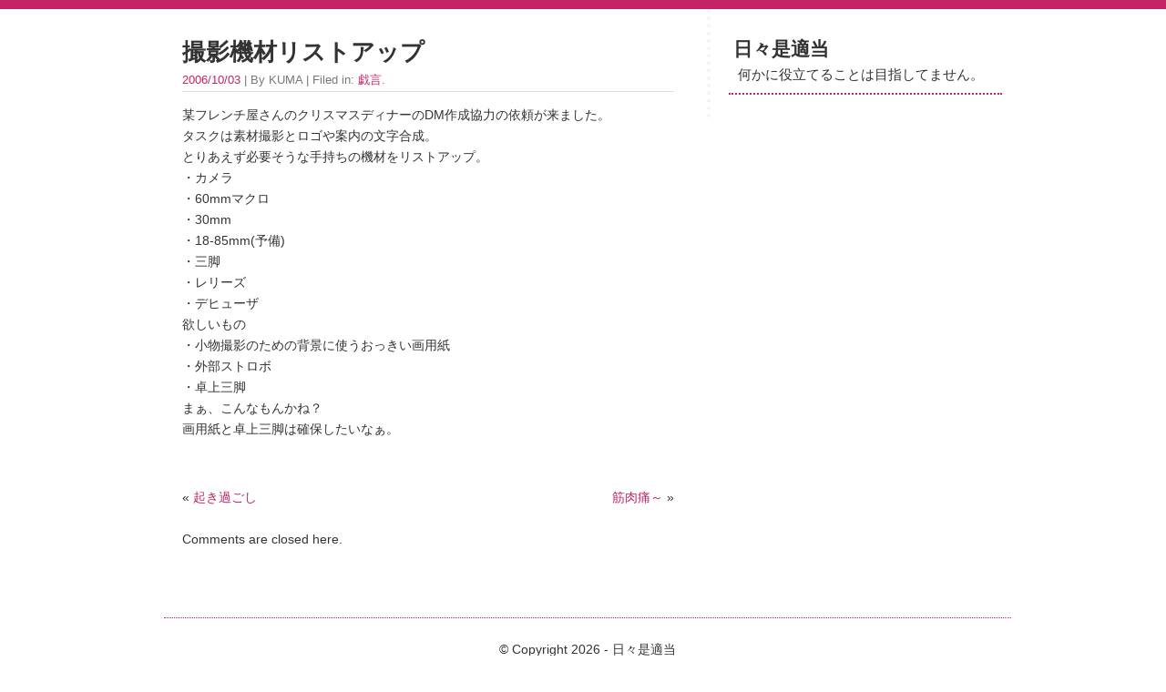

--- FILE ---
content_type: text/html; charset=UTF-8
request_url: https://kumatds.net/archives/2006/10/post_292.html
body_size: 3215
content:
<!DOCTYPE html>
<html lang="ja">
<head>
<meta charset="utf-8">
<meta name="viewport" content="width=device-width, initial-scale=1.0">
<title>撮影機材リストアップ &#8211; 日々是適当</title>
<link rel='dns-prefetch' href='//s.w.org' />
<link rel="alternate" type="application/rss+xml" title="日々是適当 &raquo; フィード" href="https://kumatds.net/feed" />
<link rel="alternate" type="application/rss+xml" title="日々是適当 &raquo; コメントフィード" href="https://kumatds.net/comments/feed" />
		<script type="text/javascript">
			window._wpemojiSettings = {"baseUrl":"https:\/\/s.w.org\/images\/core\/emoji\/11\/72x72\/","ext":".png","svgUrl":"https:\/\/s.w.org\/images\/core\/emoji\/11\/svg\/","svgExt":".svg","source":{"concatemoji":"http:\/\/kumatds.net\/wp-includes\/js\/wp-emoji-release.min.js?ver=4.9.26"}};
			!function(e,a,t){var n,r,o,i=a.createElement("canvas"),p=i.getContext&&i.getContext("2d");function s(e,t){var a=String.fromCharCode;p.clearRect(0,0,i.width,i.height),p.fillText(a.apply(this,e),0,0);e=i.toDataURL();return p.clearRect(0,0,i.width,i.height),p.fillText(a.apply(this,t),0,0),e===i.toDataURL()}function c(e){var t=a.createElement("script");t.src=e,t.defer=t.type="text/javascript",a.getElementsByTagName("head")[0].appendChild(t)}for(o=Array("flag","emoji"),t.supports={everything:!0,everythingExceptFlag:!0},r=0;r<o.length;r++)t.supports[o[r]]=function(e){if(!p||!p.fillText)return!1;switch(p.textBaseline="top",p.font="600 32px Arial",e){case"flag":return s([55356,56826,55356,56819],[55356,56826,8203,55356,56819])?!1:!s([55356,57332,56128,56423,56128,56418,56128,56421,56128,56430,56128,56423,56128,56447],[55356,57332,8203,56128,56423,8203,56128,56418,8203,56128,56421,8203,56128,56430,8203,56128,56423,8203,56128,56447]);case"emoji":return!s([55358,56760,9792,65039],[55358,56760,8203,9792,65039])}return!1}(o[r]),t.supports.everything=t.supports.everything&&t.supports[o[r]],"flag"!==o[r]&&(t.supports.everythingExceptFlag=t.supports.everythingExceptFlag&&t.supports[o[r]]);t.supports.everythingExceptFlag=t.supports.everythingExceptFlag&&!t.supports.flag,t.DOMReady=!1,t.readyCallback=function(){t.DOMReady=!0},t.supports.everything||(n=function(){t.readyCallback()},a.addEventListener?(a.addEventListener("DOMContentLoaded",n,!1),e.addEventListener("load",n,!1)):(e.attachEvent("onload",n),a.attachEvent("onreadystatechange",function(){"complete"===a.readyState&&t.readyCallback()})),(n=t.source||{}).concatemoji?c(n.concatemoji):n.wpemoji&&n.twemoji&&(c(n.twemoji),c(n.wpemoji)))}(window,document,window._wpemojiSettings);
		</script>
		<style type="text/css">
img.wp-smiley,
img.emoji {
	display: inline !important;
	border: none !important;
	box-shadow: none !important;
	height: 1em !important;
	width: 1em !important;
	margin: 0 .07em !important;
	vertical-align: -0.1em !important;
	background: none !important;
	padding: 0 !important;
}
</style>
<link rel='stylesheet' id='quickchic-css' href="https://kumatds.net/wp-content/themes/quickchic/style.css?ver=4.9.26" type='text/css' media='all' />
<script type='text/javascript' src='https://ajax.googleapis.com/ajax/libs/prototype/1.7.1.0/prototype.js?ver=1.7.1'></script>
<script type='text/javascript' src='https://ajax.googleapis.com/ajax/libs/scriptaculous/1.9.0/scriptaculous.js?ver=1.9.0'></script>
<script type='text/javascript' src='https://ajax.googleapis.com/ajax/libs/scriptaculous/1.9.0/effects.js?ver=1.9.0'></script>
<script type='text/javascript' src='https://kumatds.net/wp-content/plugins/lightbox-2/lightbox-resize.js?ver=1.8'></script>
<link rel='https://api.w.org/' href='https://kumatds.net/wp-json/' />
<link rel="EditURI" type="application/rsd+xml" title="RSD" href="https://kumatds.net/xmlrpc.php?rsd" />
<link rel="wlwmanifest" type="application/wlwmanifest+xml" href="https://kumatds.net/wp-includes/wlwmanifest.xml" /> 
<link rel='prev' title='起き過ごし' href='https://kumatds.net/archives/2006/10/post_291.html' />
<link rel='next' title='筋肉痛～' href='https://kumatds.net/archives/2006/10/post_293.html' />
<meta name="generator" content="WordPress 4.9.26" />
<link rel="canonical" href="https://kumatds.net/archives/2006/10/post_292.html" />
<link rel='shortlink' href='https://kumatds.net/?p=366' />
<link rel="alternate" type="application/json+oembed" href="https://kumatds.net/wp-json/oembed/1.0/embed?url=https%3A%2F%2Fkumatds.net%2Farchives%2F2006%2F10%2Fpost_292.html" />
<link rel="alternate" type="text/xml+oembed" href="https://kumatds.net/wp-json/oembed/1.0/embed?url=https%3A%2F%2Fkumatds.net%2Farchives%2F2006%2F10%2Fpost_292.html&#038;format=xml" />
<link rel="alternate" media="handheld" type="text/html" href="https://kumatds.net/archives/2006/10/post_292.html" />

	<!-- begin lightbox scripts -->
	<script type="text/javascript">
    //<![CDATA[
    document.write('<link rel="stylesheet" href="https://kumatds.net/wp-content/plugins/lightbox-2/Themes/Black/lightbox.css" type="text/css" media="screen" />');
    //]]>
    </script>
	<!-- end lightbox scripts -->
<style type="text/css" id="syntaxhighlighteranchor"></style>
</head>
<body class="post-template-default single single-post postid-366 single-format-standard">
<div id="page"><div id="content" class="narrowcolumn">
<main role="main">
<section>

	<article id="post-366" class="post-366 post type-post status-publish format-standard hentry category-3">
			<h1>撮影機材リストアップ</h1>
		<small><a href="https://kumatds.net/archives/2006/10/post_292.html">2006/10/03</a> | By KUMA | Filed in: <a href="https://kumatds.net/archives/category/%e6%88%af%e8%a8%80" rel="category tag">戯言</a>.   </small>
		
	<div class="entry">
		<p>某フレンチ屋さんのクリスマスディナーのDM作成協力の依頼が来ました。<br />
タスクは素材撮影とロゴや案内の文字合成。<br />
とりあえず必要そうな手持ちの機材をリストアップ。<br />
・カメラ<br />
・60mmマクロ<br />
・30mm<br />
・18-85mm(予備)<br />
・三脚<br />
・レリーズ<br />
・デヒューザ<br />
欲しいもの<br />
・小物撮影のための背景に使うおっきい画用紙<br />
・外部ストロボ<br />
・卓上三脚<br />
まぁ、こんなもんかね？<br />
画用紙と卓上三脚は確保したいなぁ。</p>
	
 	 	<br />
		
			
	<p></p> 

 	<div class="navigation">
		  <div class="alignleft">&laquo; <a href="https://kumatds.net/archives/2006/10/post_291.html" rel="prev">起き過ごし</a></div>
		  <div class="alignright"><a href="https://kumatds.net/archives/2006/10/post_293.html" rel="next">筋肉痛～</a> &raquo;</div>
	</div>
		
 	<div id="comments" class="comments">
	
	 <p>Comments are closed here.</p> 

	</article>
				

</section>
</main>
</div>
<div id="sidebar">

<header id="header">		
<a class="blogtitle" href="https://kumatds.net">日々是適当</a><div class="description">何かに役立てることは目指してません。</div>
</header> 

<aside>
<ul>
  <li>
  
  </li>
</ul>
</aside>

</div> <!-- /sidebar--><footer id="footer"> 

<p>		
&copy; Copyright 2026 - 日々是適当 
</p>
	<p class="text-center">
	<a href="http://www.quickonlinethemes.com/wordpress/quickchic/" title="QuickChic Theme">QuickChic Theme</a> powered by <a href="http://wordpress.org">WordPress</a>
	</p><script type='text/javascript' src="https://kumatds.net/wp-includes/js/wp-embed.min.js?ver=4.9.26"></script>

</footer>
</div> <!-- /page --> 
<script defer src="https://static.cloudflareinsights.com/beacon.min.js/vcd15cbe7772f49c399c6a5babf22c1241717689176015" integrity="sha512-ZpsOmlRQV6y907TI0dKBHq9Md29nnaEIPlkf84rnaERnq6zvWvPUqr2ft8M1aS28oN72PdrCzSjY4U6VaAw1EQ==" data-cf-beacon='{"version":"2024.11.0","token":"73de41bd0b38435f8a08cde726a3c399","r":1,"server_timing":{"name":{"cfCacheStatus":true,"cfEdge":true,"cfExtPri":true,"cfL4":true,"cfOrigin":true,"cfSpeedBrain":true},"location_startswith":null}}' crossorigin="anonymous"></script>
</body>
</html>

--- FILE ---
content_type: text/css
request_url: https://kumatds.net/wp-content/themes/quickchic/style.css?ver=4.9.26
body_size: 3109
content:
/*
Theme Name: QuickChic
Theme URI: http://www.quickonlinethemes.com/wordpress/quickchic/
Description: 2-columns clean, lightweight, minimalistic, widget ready, SEO optimized, fast loading, easy to customize WordPress theme.
Version: 1.5.2
Author: QuickOnlineThemes
Author URI: http://www.quickonlinethemes.com/
Tags: white, pink, light, two-columns, right-sidebar, fixed-layout, responsive-layout, threaded-comments, sticky-post, custom-background
Text Domain: quickchic
License: GNU General Public License v2.0
License URI: http://www.gnu.org/licenses/gpl-2.0.html
QuickChic WordPress Theme, Copyright 2015 QuickOnlineThemes.com
QuickChic is distributed under the terms of the GNU GPL

*/
/* Begin Typography &amp; Colors
------------------------------------- */
body {
font-size: 75%;
font-family:  arial, sans serif;
background: #fff;
color: #333;
border-top: 10px solid #C32364;
}
#page {
background-color: white;
text-align: left;
}
#header {
padding: 5px 15px;
border-bottom: 2px dotted #C32364;
}
#header-responsive {
display:none;
margin:0;
padding:0;
font-size: 0.9em;
}
#content {
font-size: 1.2em;
background: #fff;
}
.narrowcolumn .entry {
line-height: 1.6em;
}
.narrowcolumn .postmetadata {
}
.alt {
background: #f3f3f3;
}
#footer {
background: #fff;
border: none;
}
small {
font-size: 0.9em;
line-height: 2em;
}
h1, h2, h3, h4 {
font-weight: bold;
font-family: arial, sans serif;
}
#content h1 {
font-size: 1.8em;
text-align: left;
}
#header td {
font-size: 1.1em;
}
#header h1 {
font-size: 1em;
margin: 0;
padding:0;
}
.blogtitle {
font-size: 1.6em !important;
text-align: left;
font-weight: bold;
margin: 10px 0 0 0;
padding: 0;
font-family: arial, sans serif;
}
.description {
padding: 5px;
color: #333;
font-size: 1.1em;
text-align: left;
}
h2 {
font-size: 1.8em;
text-align: left;
}
h2.pagetitle {
font-size: 1.6em;
}
#sidebar h2 {
font-size: 1.2em;
}
h3 {
font-size: 1.3em;
}
#header h1, h1 a, h1 a:hover, h1 a:visited {
text-decoration: none;
color: white;
}
h1, h1 a, h1 a:visited {
text-decoration: none;
color: #333;
}
h1 a:hover, {
text-decoration: none;
color: #C32364;
}
h2, h2 a, h2 a:visited, h3, h3 a, h3 a:visited {
color: #333;
}
h2, h2 a, h2 a:visited, h3, h3 a, h3 a:hover, h3 a:visited, #sidebar h2, #sidebar h4, #wp-calendar caption, cite {
text-decoration: none;
}
h2 a:hover {
color: #333 !important;
text-decoration: none;
}
#sidebar h4 {
font-size: 1.2em;
}
.commentlist li, #commentform input, #commentform textarea {
font-size: 1em;
}
.commentlist li {
font-weight: normal;
}
.commentlist cite, .commentlist cite a {
font-weight: bold;
font-style: normal;
font-size: 1em;
}
.commentlist p {
font-weight: normal;
line-height: 1.5em;
text-transform: none;
}
#commentform p {
font-size: 1.1em;
}
.commentmetadata {
font-weight: normal;
}
small, #sidebar ul ul li, #sidebar ul ol li, .nocomments, .postmetadata, blockquote, strike {
color: #777;
}
pre {
font: 1em 'Courier New', Courier, Fixed;
color: #666;
background: #F8F8F8;
padding: 5px;
line-height:1.5em;
border: 1px solid #ddd;
overflow-x: auto; /* Use horizontal scroller if needed; for Firefox 2, not needed in Firefox 3 */
white-space: pre-wrap; /* css-3 */
white-space: -moz-pre-wrap !important; /* Mozilla, since 1999 */
white-space: -pre-wrap; /* Opera 4-6 */
white-space: -o-pre-wrap; /* Opera 7 */
/* width: 99%; */
word-wrap: break-word; /* Internet Explorer 5.5+ */
}
code {
font: 1.1em 'Courier New', Courier, Fixed;
color: #666;
padding: 0 2px;
background: #fff;
line-height:1.5em;
overflow: auto;
}
acronym, abbr, span.caps {
font-size: 0.9em;
letter-spacing: .07em;
}
a, a:visited, h2 a:hover, h3 a:hover {
color: #C32364;
text-decoration: none;
}
a:hover {
color: #C32364;
text-decoration: underline;
}
.entry a {
text-decoration: none;
}
.entry a:hover {
text-decoration: underline;
}
#sidebar a:hover {
text-decoration: underline;
}
.sticky {
}
/* Begin Structure
------------------------------------- */
body {
margin: 0 0;
padding: 0 0;
}
#page {
background-color: white;
margin: 0 auto;
padding: 0 30px;
width: 920px;
}
#header {
margin: 0 0px;
padding: 5px;
}
#header a {
color: #333;
text-decoration: none;
}
#header a:hover {
color: #C32364;
text-decoration: none;
}
.narrowcolumn {
float: left;
padding: 0 0 20px 20px;
margin: 0px 0 0;
width: 540px;
background: #fff;
}
.post {
margin: 0 0 40px;
text-align: left;
}
.post hr {
display: block;
}
.entry{
border-top: 1px solid #ddd;
overflow:hidden;
}
.entry p{ 
}
.narrowcolumn .postmetadata {
padding-top: 5px;
}
.postmetadata {
clear: left;
}
#footer {
color: #333;
padding: 20px 5px;
font-size: 1.2em;
margin: 20px auto 10px auto;
width: 100%;
clear: both;
border-top: 1px dotted #C32364;
}
#footer p {
margin: 0;
padding: 5px 0;
text-align: center;
}
/* Begin Headers
------------------------------------- */
#content h1 {
margin: 30px 0 0 0;
}
h2 {
margin: 30px 0 0;
}
h2.pagetitle, h2.pagetitle {
margin-top: 20px;
text-align: center;
}
#sidebar h2 {
margin: 10px 0 0;
padding: 0;
}
#sidebar h4 {
margin: 25px 0 0;
padding: 0;
}
h3 {
padding: 0;
margin: 30px 0 0;
}
h3.comments {
padding: 0;
margin: 40px auto 20px ;
}
/* Begin Images
------------------------------------- */
p img {
padding: 0;
max-width: 100%;
}
.entry img {
padding:5px;
height:auto;
}
.rssicon {
vertical-align:middle;
border:0;
padding-right:5px;
}
img.centered {
display: block;
margin-left: auto;
margin-right: auto;
}
img.alignright {
padding: 4px;
margin: 0 0 2px 7px;
display: inline;
}
img.alignleft {
padding: 4px;
margin: 0 7px 2px 0;
display: inline;
}
.thumb {
float:left !important;
margin: 10px 5px 0 0;
}
.alignright {
float: right;
}
.alignleft {
float: left
}
/* Begin Lists
------------------------------------- */
html&gt;body .entry ul {
margin-left: 0px;
padding: 0 0 0 20px;
padding-left: 10px;
}
html&gt;body .entry li {
margin: 2px 0 2px 10px;
}
.entry ol {
padding: 0 0 0 20px;
margin: 0;
}
.entry ol li {
margin: 0;
padding: 0;
}
.entry td {
padding: 5px;
border: 1px solid #DDD;
}
.postmetadata ul, .postmetadata li {
display: inline;
list-style-type: none;
list-style-image: none;
}
#sidebar ul, #sidebar ul ol {
margin: 0;
padding: 0;
}
#sidebar ul li {
list-style-type: none;
list-style-image: none;
margin-bottom: 15px;
}
#sidebar ul p, #sidebar ul select {
margin: 5px 0 8px;
}
#sidebar ul ul, #sidebar ul ol {
margin: 5px 0 0 10px;
}
#sidebar ul ul ul, #sidebar ul ol {
margin: 0 0 0 10px;
}
ol li, #sidebar ul ol li {
list-style: decimal outside;
}
#sidebar ul ul li, #sidebar ul ol li {
margin: 6px 0 0;
padding: 0;
}
/* Begin Form Elements
------------------------------------- */
#searchform {
margin: 5px 0;
padding: 5px 3px;
text-align: left;
}
#searchform input {
border: 1px solid #CCC;
}
#searchform #s {
width: 200px;
padding: 2px;
}
#searchsubmit {
cursor:pointer;
background:#C32364;
color:#fff;
padding: 4px 7px;
border-radius: 5px;
text-transform:uppercase;
-moz-border-radius: 5px;
}
.screen-reader-text {display: none;}
.formbutton{
cursor:pointer;
border: solid 1px #ccc;
background:#C32364;
color:#fff;
font-weight:bold;
padding: 10px;
}
select {
width: 130px;
}
#commentform input {
width: 170px;
padding: 2px;
margin: 5px 5px 1px 0;
border: 1px solid #CCC;
}
#commentform textarea {
width: 90%;
padding: 2px;
border: 1px solid #CCC;
}
#commentform #submit {
background: #C32364;
padding:7px;
font-size: 0.9em;
color: #fff;
margin: 0;
text-transform:uppercase;
border-radius: 8px;
-moz-border-radius: 8px;
}
/* Begin Comments
------------------------------------- */
.alt {
margin: 0;
padding: 10px;
}
.commentlist {
padding: 0;
margin: 0;
text-align: justify;
}
.commentlist li {
margin: 15px 0 3px;
padding: 5px 10px 3px;
list-style: none;
}
.commentlist p {
margin: 10px 5px 10px 0;
}
#commentform p {
margin: 5px 0;
}
.nocomments {
text-align: center;
margin: 0;
padding: 0;
display:none;
}
.commentmetadata {
margin: 0;
display: block;
}
img.avatar {
float:left;
margin: 0;
padding: 0 4px 0 0;
vertical-align:middle;
}
#respond {
margin-bottom: 20px;
}
#reply-title a {
color: #C32364 !important;
}
.bypostauthor {
background: #FFF8FE !important;
}
ol.commentlist li div.comment-meta {
font-size:9px; margin-bottom:10px;
}
ol.commentlist li div.comment-meta a {
color:#999 !important; }
ol.commentlist li div.comment-meta a:hover {
color:#06c !important; text-decoration:underline;
}
ol.commentlist li p {
font-size:1em; margin:0 0 1em;
}
ol.commentlist li ul {
font-size:1em; margin:0;
}
ol.commentlist li ul li {
font-size:1em; list-style:square;margin:0;
}
ol.commentlist li ol li {
font-size:1em; margin:0;list-style:upper-roman;
}
ol.commentlist li div.reply {
font-size:1em;
}
ol.commentlist li div.reply a {
text-decoration:none; padding: 5px;
}
ol.commentlist li ul.children {
list-style:none; margin:1em 0 0; text-indent:0;
}
ol.commentlist {
list-style:none; margin:0 0 1em; padding:0; text-indent:0;
}
ol.commentlist li.comment {
border:1px solid #d5d5d5;
padding:1em;
border-radius: 8px;
-moz-border-radius: 8px;
}
ol.commentlist li.even {
background:#fff;
}
ol.commentlist li.odd {
background:#f9f9f9;
}
ol.commentlist li ul.children li.depth-2 {
list-style:none; border-left:1px solid #ccc; margin:0 0 .25em .25em;
}
ol.commentlist li ul.children li.depth-3 {
list-style:none; border-left:1px solid #ccc; margin:0 0 .25em .25em;
}
ol.commentlist li ul.children li.depth-4 {
list-style:none; border-left:1px solid #ccc; margin:0 0 .25em .25em;
}
.commentlist table td {
background: #FFF;
border: 1px solid #CCC;
padding: 10px;
}
dl, dt, dd {
list-style:none;
padding: 0;
margin:0
outline: 0;
padding: 0;
vertical-align: baseline;
}
dt {
font-weight:bold;
padding-top:5px; 
}
dd {
padding-bottom: 15px;
}
/* Begin Sidebar
------------------------------------- */
#sidebar {
padding: 25px 0 10px 20px;
margin: 0px 0 10px 0px;
float:right;
width: 300px;
background: #fff;
font-size: 1.1em;
border-left: 4px dotted #f3f3f3;
overflow:hidden;
}
#adbox {
text-align: center;
padding: 5px;
margin: 0 0 5px 0;
background: #ffffff;
border: 1px solid #ddd;
}
#sidebar_low {
clear:both;
}
#l_sidebar {
width:170px;
float: left;
padding: 5px;
border: 1px solid #DDD;
background: #f6f6f6;
}
#r_sidebar {
width:170px;
float: right;
padding: 5px;
background: #f6f6f6;
border: 1px solid #DDD;
}
#sidebar form {
margin: 0;
}
/* Begin Tags &amp; Classes
------------------------------------- */
acronym, abbr, span.caps {
cursor: help;
}
acronym, abbr {
border-bottom: 1px dashed #999;
}
blockquote {
margin: 15px 30px 0 10px;
padding-left: 20px;
border-left: 3px solid #CCC;
}
blockquote cite {
margin: 5px 0 0;
display: block;
}
.center {
text-align: center;
}
hr {
display: none;
}
a img {
border: none;
}
.navigation {
display: block;
text-align: center;
margin-top: 10px;
margin-bottom: 60px;
font-size: 1em;
}
.mainnav a {
background: #C32364;
color:#FFF !important;
padding: 5px;
border-radius: 8px;
-moz-border-radius: 8px;
}
/* Captions
------------------------------------- */
.aligncenter,
div.aligncenter {
display: block;
margin-left: auto;
margin-right: auto;
}
.wp-caption {
text-align: center; 
padding-top: 4px;
margin: 10px;
-moz-border-radius: 3px;
-khtml-border-radius: 3px;
-webkit-border-radius: 3px;
border-radius: 3px;
max-width: 100%;
}
.wp-caption img {
margin: 0;
padding: 0;
border: 0 none;
}
.wp-caption p.wp-caption-text {
font-size: 11px;
line-height: 17px;
padding: 0 4px 5px;
margin: 0;
}
#content .gallery {
margin: 0 auto 18px;
}
#content .gallery .gallery-item {
float: left;
margin-top: 5px;
text-align: center;
width: 33%;
}
#content .gallery img {
border: 2px solid #cfcfcf;
}
#content .gallery .gallery-caption {
color: #888;
font-size: 11px;
margin: 0 0 12px;
}
#content .gallery dl {
margin: 0;
}
#content .gallery img {
border: 0px solid #f1f1f1;
}
#content .gallery br+br {
display: none;
}
#content .attachment img { /* single attachment images should be centered */
display: block;
margin: 0 auto;
}


/* Responsive Design
------------------------------------- */
@media screen and (max-width: 820px) {
body {
background: #FFF;
}
body.custom-background {
background-color: #FFF !important;
}
#page {
width: 100%;
border: 0;
margin:0;
padding: 0;
} 
#menu-header {
margin: 0;
}
#header {
display:none;
}
#header-responsive {
display:block;
}

.narrowcolumn {
float: left;
display:block;
padding: 5px;
margin: 5px;
width: 95%;
background: #fff;
clear:right;
}
#sidebar {
float: none;
display:block;
padding: 5px;
margin: 5px;
width: 95%;
background: #fff;
}
}